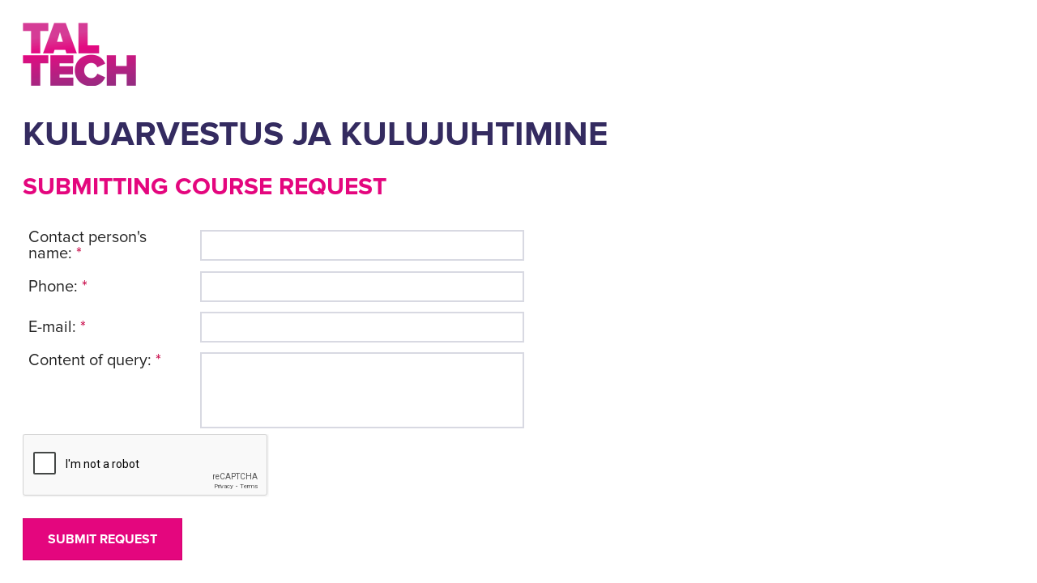

--- FILE ---
content_type: text/html; charset=UTF-8
request_url: https://register.taltech.ee/tois.php?koolitus=38464&esita_paring&keel=en
body_size: 813
content:
<html>
<head>
<link rel='shortcut icon' type='image/x-icon' href='/favicon.ico'/>
<script type='text/javascript' language='javascript' src='/include/tois.js'></script>
<script type='text/javascript' language='javascript' src='/include/jquery-3.6.0.min.js'></script>
<script type='text/javascript' language='javascript' src='/extensions/lytebox/lytebox.js'></script>
<link rel='stylesheet' type='text/css' media='screen' href='/include/style.css' />
<link rel='stylesheet' type='text/css' media='screen' href='/extensions/lytebox/lytebox.css' />
<body>
<div class='tois_container'>
<img src='/images/logo_taltech.png' class='tois_logo'>
<script src="https://www.google.com/recaptcha/api.js" async defer></script><div class='tois_title'>Kuluarvestus ja kulujuhtimine </div><br/><div class='tois_date'>Submitting course request</div><br/><form id='tois_frm' class='frm' method='post'><input type='hidden' name='id' value=26999><input type='hidden' name='koolituse_id' value=38464><input type='hidden' name='koolituse_nimetus' value='Kuluarvestus ja kulujuhtimine '><table class='bt'><tr><td width=200>Contact person's name: <span class='tois_req'>*</span></td><td><input type='text' id='kontakt_nimi' name='kontakt_nimi' maxlength=50 class='ko'></td></tr><tr><td>Phone: <span class='tois_req'>*</span></td><td><input type='text' id='kontakt_telefon' name='kontakt_telefon' maxlength=50 class='ko'></td></tr><tr><td>E-mail: <span class='tois_req'>*</span></td><td><input type='text' id='kontakt_epost' name='kontakt_epost' maxlength=50 class='ko email'> <span id='kontakt_epost_alert' class='tois_alert'>Incorrect e-mail address!</span></td></tr><tr><td valign='top'>Content of query: <span class='tois_req'>*</span></td><td><textarea id='lisainfo' name='lisainfo' rows=4 maxlength=2000 style='width: 400px' class='ko'></textarea></td></tr></table><div class="g-recaptcha" data-sitekey="6LcIZVYrAAAAAJzWhpvsKWFhDm9CLRrz1AHOhRS8"></div><div class='tois_btn' style='float: left'><input type='hidden' name='telli' value='true'><button id='telli'>Submit request</button></div></form><script>
    $("#telli").click(function() {
        $.post("/log.php", $("#tois_frm").serialize());

        var form_status = {failed: false};

        /* kustuta veateated ekraanilt */
        $(".tois_alert").css({'display': 'none'});
        $("#tois_frm input,textarea").each(function (i) {
            $(this).css({'border-color': '#d7d7d7'});
        });

        /* käi läbi kohustuslikud väljad */
        $("#tois_frm .ko").each(function (i) {
            tois_validate(this, form_status);
        });

        /* keri leht esimese valideerimises läbipõrunud väljani */
        tois_scroll_to(form_status.failed);

        /* kui esines vigasid, siis katkesta vormi saatmine; kui mitte siis saada */
        if (form_status.failed)
            return false;
        else
            $("#tois_frm").trigger("submit");
    });

</script></div>
</body>
</html>

--- FILE ---
content_type: text/html; charset=utf-8
request_url: https://www.google.com/recaptcha/api2/anchor?ar=1&k=6LcIZVYrAAAAAJzWhpvsKWFhDm9CLRrz1AHOhRS8&co=aHR0cHM6Ly9yZWdpc3Rlci50YWx0ZWNoLmVlOjQ0Mw..&hl=en&v=N67nZn4AqZkNcbeMu4prBgzg&size=normal&anchor-ms=20000&execute-ms=30000&cb=zkv5x3vmjtp
body_size: 49505
content:
<!DOCTYPE HTML><html dir="ltr" lang="en"><head><meta http-equiv="Content-Type" content="text/html; charset=UTF-8">
<meta http-equiv="X-UA-Compatible" content="IE=edge">
<title>reCAPTCHA</title>
<style type="text/css">
/* cyrillic-ext */
@font-face {
  font-family: 'Roboto';
  font-style: normal;
  font-weight: 400;
  font-stretch: 100%;
  src: url(//fonts.gstatic.com/s/roboto/v48/KFO7CnqEu92Fr1ME7kSn66aGLdTylUAMa3GUBHMdazTgWw.woff2) format('woff2');
  unicode-range: U+0460-052F, U+1C80-1C8A, U+20B4, U+2DE0-2DFF, U+A640-A69F, U+FE2E-FE2F;
}
/* cyrillic */
@font-face {
  font-family: 'Roboto';
  font-style: normal;
  font-weight: 400;
  font-stretch: 100%;
  src: url(//fonts.gstatic.com/s/roboto/v48/KFO7CnqEu92Fr1ME7kSn66aGLdTylUAMa3iUBHMdazTgWw.woff2) format('woff2');
  unicode-range: U+0301, U+0400-045F, U+0490-0491, U+04B0-04B1, U+2116;
}
/* greek-ext */
@font-face {
  font-family: 'Roboto';
  font-style: normal;
  font-weight: 400;
  font-stretch: 100%;
  src: url(//fonts.gstatic.com/s/roboto/v48/KFO7CnqEu92Fr1ME7kSn66aGLdTylUAMa3CUBHMdazTgWw.woff2) format('woff2');
  unicode-range: U+1F00-1FFF;
}
/* greek */
@font-face {
  font-family: 'Roboto';
  font-style: normal;
  font-weight: 400;
  font-stretch: 100%;
  src: url(//fonts.gstatic.com/s/roboto/v48/KFO7CnqEu92Fr1ME7kSn66aGLdTylUAMa3-UBHMdazTgWw.woff2) format('woff2');
  unicode-range: U+0370-0377, U+037A-037F, U+0384-038A, U+038C, U+038E-03A1, U+03A3-03FF;
}
/* math */
@font-face {
  font-family: 'Roboto';
  font-style: normal;
  font-weight: 400;
  font-stretch: 100%;
  src: url(//fonts.gstatic.com/s/roboto/v48/KFO7CnqEu92Fr1ME7kSn66aGLdTylUAMawCUBHMdazTgWw.woff2) format('woff2');
  unicode-range: U+0302-0303, U+0305, U+0307-0308, U+0310, U+0312, U+0315, U+031A, U+0326-0327, U+032C, U+032F-0330, U+0332-0333, U+0338, U+033A, U+0346, U+034D, U+0391-03A1, U+03A3-03A9, U+03B1-03C9, U+03D1, U+03D5-03D6, U+03F0-03F1, U+03F4-03F5, U+2016-2017, U+2034-2038, U+203C, U+2040, U+2043, U+2047, U+2050, U+2057, U+205F, U+2070-2071, U+2074-208E, U+2090-209C, U+20D0-20DC, U+20E1, U+20E5-20EF, U+2100-2112, U+2114-2115, U+2117-2121, U+2123-214F, U+2190, U+2192, U+2194-21AE, U+21B0-21E5, U+21F1-21F2, U+21F4-2211, U+2213-2214, U+2216-22FF, U+2308-230B, U+2310, U+2319, U+231C-2321, U+2336-237A, U+237C, U+2395, U+239B-23B7, U+23D0, U+23DC-23E1, U+2474-2475, U+25AF, U+25B3, U+25B7, U+25BD, U+25C1, U+25CA, U+25CC, U+25FB, U+266D-266F, U+27C0-27FF, U+2900-2AFF, U+2B0E-2B11, U+2B30-2B4C, U+2BFE, U+3030, U+FF5B, U+FF5D, U+1D400-1D7FF, U+1EE00-1EEFF;
}
/* symbols */
@font-face {
  font-family: 'Roboto';
  font-style: normal;
  font-weight: 400;
  font-stretch: 100%;
  src: url(//fonts.gstatic.com/s/roboto/v48/KFO7CnqEu92Fr1ME7kSn66aGLdTylUAMaxKUBHMdazTgWw.woff2) format('woff2');
  unicode-range: U+0001-000C, U+000E-001F, U+007F-009F, U+20DD-20E0, U+20E2-20E4, U+2150-218F, U+2190, U+2192, U+2194-2199, U+21AF, U+21E6-21F0, U+21F3, U+2218-2219, U+2299, U+22C4-22C6, U+2300-243F, U+2440-244A, U+2460-24FF, U+25A0-27BF, U+2800-28FF, U+2921-2922, U+2981, U+29BF, U+29EB, U+2B00-2BFF, U+4DC0-4DFF, U+FFF9-FFFB, U+10140-1018E, U+10190-1019C, U+101A0, U+101D0-101FD, U+102E0-102FB, U+10E60-10E7E, U+1D2C0-1D2D3, U+1D2E0-1D37F, U+1F000-1F0FF, U+1F100-1F1AD, U+1F1E6-1F1FF, U+1F30D-1F30F, U+1F315, U+1F31C, U+1F31E, U+1F320-1F32C, U+1F336, U+1F378, U+1F37D, U+1F382, U+1F393-1F39F, U+1F3A7-1F3A8, U+1F3AC-1F3AF, U+1F3C2, U+1F3C4-1F3C6, U+1F3CA-1F3CE, U+1F3D4-1F3E0, U+1F3ED, U+1F3F1-1F3F3, U+1F3F5-1F3F7, U+1F408, U+1F415, U+1F41F, U+1F426, U+1F43F, U+1F441-1F442, U+1F444, U+1F446-1F449, U+1F44C-1F44E, U+1F453, U+1F46A, U+1F47D, U+1F4A3, U+1F4B0, U+1F4B3, U+1F4B9, U+1F4BB, U+1F4BF, U+1F4C8-1F4CB, U+1F4D6, U+1F4DA, U+1F4DF, U+1F4E3-1F4E6, U+1F4EA-1F4ED, U+1F4F7, U+1F4F9-1F4FB, U+1F4FD-1F4FE, U+1F503, U+1F507-1F50B, U+1F50D, U+1F512-1F513, U+1F53E-1F54A, U+1F54F-1F5FA, U+1F610, U+1F650-1F67F, U+1F687, U+1F68D, U+1F691, U+1F694, U+1F698, U+1F6AD, U+1F6B2, U+1F6B9-1F6BA, U+1F6BC, U+1F6C6-1F6CF, U+1F6D3-1F6D7, U+1F6E0-1F6EA, U+1F6F0-1F6F3, U+1F6F7-1F6FC, U+1F700-1F7FF, U+1F800-1F80B, U+1F810-1F847, U+1F850-1F859, U+1F860-1F887, U+1F890-1F8AD, U+1F8B0-1F8BB, U+1F8C0-1F8C1, U+1F900-1F90B, U+1F93B, U+1F946, U+1F984, U+1F996, U+1F9E9, U+1FA00-1FA6F, U+1FA70-1FA7C, U+1FA80-1FA89, U+1FA8F-1FAC6, U+1FACE-1FADC, U+1FADF-1FAE9, U+1FAF0-1FAF8, U+1FB00-1FBFF;
}
/* vietnamese */
@font-face {
  font-family: 'Roboto';
  font-style: normal;
  font-weight: 400;
  font-stretch: 100%;
  src: url(//fonts.gstatic.com/s/roboto/v48/KFO7CnqEu92Fr1ME7kSn66aGLdTylUAMa3OUBHMdazTgWw.woff2) format('woff2');
  unicode-range: U+0102-0103, U+0110-0111, U+0128-0129, U+0168-0169, U+01A0-01A1, U+01AF-01B0, U+0300-0301, U+0303-0304, U+0308-0309, U+0323, U+0329, U+1EA0-1EF9, U+20AB;
}
/* latin-ext */
@font-face {
  font-family: 'Roboto';
  font-style: normal;
  font-weight: 400;
  font-stretch: 100%;
  src: url(//fonts.gstatic.com/s/roboto/v48/KFO7CnqEu92Fr1ME7kSn66aGLdTylUAMa3KUBHMdazTgWw.woff2) format('woff2');
  unicode-range: U+0100-02BA, U+02BD-02C5, U+02C7-02CC, U+02CE-02D7, U+02DD-02FF, U+0304, U+0308, U+0329, U+1D00-1DBF, U+1E00-1E9F, U+1EF2-1EFF, U+2020, U+20A0-20AB, U+20AD-20C0, U+2113, U+2C60-2C7F, U+A720-A7FF;
}
/* latin */
@font-face {
  font-family: 'Roboto';
  font-style: normal;
  font-weight: 400;
  font-stretch: 100%;
  src: url(//fonts.gstatic.com/s/roboto/v48/KFO7CnqEu92Fr1ME7kSn66aGLdTylUAMa3yUBHMdazQ.woff2) format('woff2');
  unicode-range: U+0000-00FF, U+0131, U+0152-0153, U+02BB-02BC, U+02C6, U+02DA, U+02DC, U+0304, U+0308, U+0329, U+2000-206F, U+20AC, U+2122, U+2191, U+2193, U+2212, U+2215, U+FEFF, U+FFFD;
}
/* cyrillic-ext */
@font-face {
  font-family: 'Roboto';
  font-style: normal;
  font-weight: 500;
  font-stretch: 100%;
  src: url(//fonts.gstatic.com/s/roboto/v48/KFO7CnqEu92Fr1ME7kSn66aGLdTylUAMa3GUBHMdazTgWw.woff2) format('woff2');
  unicode-range: U+0460-052F, U+1C80-1C8A, U+20B4, U+2DE0-2DFF, U+A640-A69F, U+FE2E-FE2F;
}
/* cyrillic */
@font-face {
  font-family: 'Roboto';
  font-style: normal;
  font-weight: 500;
  font-stretch: 100%;
  src: url(//fonts.gstatic.com/s/roboto/v48/KFO7CnqEu92Fr1ME7kSn66aGLdTylUAMa3iUBHMdazTgWw.woff2) format('woff2');
  unicode-range: U+0301, U+0400-045F, U+0490-0491, U+04B0-04B1, U+2116;
}
/* greek-ext */
@font-face {
  font-family: 'Roboto';
  font-style: normal;
  font-weight: 500;
  font-stretch: 100%;
  src: url(//fonts.gstatic.com/s/roboto/v48/KFO7CnqEu92Fr1ME7kSn66aGLdTylUAMa3CUBHMdazTgWw.woff2) format('woff2');
  unicode-range: U+1F00-1FFF;
}
/* greek */
@font-face {
  font-family: 'Roboto';
  font-style: normal;
  font-weight: 500;
  font-stretch: 100%;
  src: url(//fonts.gstatic.com/s/roboto/v48/KFO7CnqEu92Fr1ME7kSn66aGLdTylUAMa3-UBHMdazTgWw.woff2) format('woff2');
  unicode-range: U+0370-0377, U+037A-037F, U+0384-038A, U+038C, U+038E-03A1, U+03A3-03FF;
}
/* math */
@font-face {
  font-family: 'Roboto';
  font-style: normal;
  font-weight: 500;
  font-stretch: 100%;
  src: url(//fonts.gstatic.com/s/roboto/v48/KFO7CnqEu92Fr1ME7kSn66aGLdTylUAMawCUBHMdazTgWw.woff2) format('woff2');
  unicode-range: U+0302-0303, U+0305, U+0307-0308, U+0310, U+0312, U+0315, U+031A, U+0326-0327, U+032C, U+032F-0330, U+0332-0333, U+0338, U+033A, U+0346, U+034D, U+0391-03A1, U+03A3-03A9, U+03B1-03C9, U+03D1, U+03D5-03D6, U+03F0-03F1, U+03F4-03F5, U+2016-2017, U+2034-2038, U+203C, U+2040, U+2043, U+2047, U+2050, U+2057, U+205F, U+2070-2071, U+2074-208E, U+2090-209C, U+20D0-20DC, U+20E1, U+20E5-20EF, U+2100-2112, U+2114-2115, U+2117-2121, U+2123-214F, U+2190, U+2192, U+2194-21AE, U+21B0-21E5, U+21F1-21F2, U+21F4-2211, U+2213-2214, U+2216-22FF, U+2308-230B, U+2310, U+2319, U+231C-2321, U+2336-237A, U+237C, U+2395, U+239B-23B7, U+23D0, U+23DC-23E1, U+2474-2475, U+25AF, U+25B3, U+25B7, U+25BD, U+25C1, U+25CA, U+25CC, U+25FB, U+266D-266F, U+27C0-27FF, U+2900-2AFF, U+2B0E-2B11, U+2B30-2B4C, U+2BFE, U+3030, U+FF5B, U+FF5D, U+1D400-1D7FF, U+1EE00-1EEFF;
}
/* symbols */
@font-face {
  font-family: 'Roboto';
  font-style: normal;
  font-weight: 500;
  font-stretch: 100%;
  src: url(//fonts.gstatic.com/s/roboto/v48/KFO7CnqEu92Fr1ME7kSn66aGLdTylUAMaxKUBHMdazTgWw.woff2) format('woff2');
  unicode-range: U+0001-000C, U+000E-001F, U+007F-009F, U+20DD-20E0, U+20E2-20E4, U+2150-218F, U+2190, U+2192, U+2194-2199, U+21AF, U+21E6-21F0, U+21F3, U+2218-2219, U+2299, U+22C4-22C6, U+2300-243F, U+2440-244A, U+2460-24FF, U+25A0-27BF, U+2800-28FF, U+2921-2922, U+2981, U+29BF, U+29EB, U+2B00-2BFF, U+4DC0-4DFF, U+FFF9-FFFB, U+10140-1018E, U+10190-1019C, U+101A0, U+101D0-101FD, U+102E0-102FB, U+10E60-10E7E, U+1D2C0-1D2D3, U+1D2E0-1D37F, U+1F000-1F0FF, U+1F100-1F1AD, U+1F1E6-1F1FF, U+1F30D-1F30F, U+1F315, U+1F31C, U+1F31E, U+1F320-1F32C, U+1F336, U+1F378, U+1F37D, U+1F382, U+1F393-1F39F, U+1F3A7-1F3A8, U+1F3AC-1F3AF, U+1F3C2, U+1F3C4-1F3C6, U+1F3CA-1F3CE, U+1F3D4-1F3E0, U+1F3ED, U+1F3F1-1F3F3, U+1F3F5-1F3F7, U+1F408, U+1F415, U+1F41F, U+1F426, U+1F43F, U+1F441-1F442, U+1F444, U+1F446-1F449, U+1F44C-1F44E, U+1F453, U+1F46A, U+1F47D, U+1F4A3, U+1F4B0, U+1F4B3, U+1F4B9, U+1F4BB, U+1F4BF, U+1F4C8-1F4CB, U+1F4D6, U+1F4DA, U+1F4DF, U+1F4E3-1F4E6, U+1F4EA-1F4ED, U+1F4F7, U+1F4F9-1F4FB, U+1F4FD-1F4FE, U+1F503, U+1F507-1F50B, U+1F50D, U+1F512-1F513, U+1F53E-1F54A, U+1F54F-1F5FA, U+1F610, U+1F650-1F67F, U+1F687, U+1F68D, U+1F691, U+1F694, U+1F698, U+1F6AD, U+1F6B2, U+1F6B9-1F6BA, U+1F6BC, U+1F6C6-1F6CF, U+1F6D3-1F6D7, U+1F6E0-1F6EA, U+1F6F0-1F6F3, U+1F6F7-1F6FC, U+1F700-1F7FF, U+1F800-1F80B, U+1F810-1F847, U+1F850-1F859, U+1F860-1F887, U+1F890-1F8AD, U+1F8B0-1F8BB, U+1F8C0-1F8C1, U+1F900-1F90B, U+1F93B, U+1F946, U+1F984, U+1F996, U+1F9E9, U+1FA00-1FA6F, U+1FA70-1FA7C, U+1FA80-1FA89, U+1FA8F-1FAC6, U+1FACE-1FADC, U+1FADF-1FAE9, U+1FAF0-1FAF8, U+1FB00-1FBFF;
}
/* vietnamese */
@font-face {
  font-family: 'Roboto';
  font-style: normal;
  font-weight: 500;
  font-stretch: 100%;
  src: url(//fonts.gstatic.com/s/roboto/v48/KFO7CnqEu92Fr1ME7kSn66aGLdTylUAMa3OUBHMdazTgWw.woff2) format('woff2');
  unicode-range: U+0102-0103, U+0110-0111, U+0128-0129, U+0168-0169, U+01A0-01A1, U+01AF-01B0, U+0300-0301, U+0303-0304, U+0308-0309, U+0323, U+0329, U+1EA0-1EF9, U+20AB;
}
/* latin-ext */
@font-face {
  font-family: 'Roboto';
  font-style: normal;
  font-weight: 500;
  font-stretch: 100%;
  src: url(//fonts.gstatic.com/s/roboto/v48/KFO7CnqEu92Fr1ME7kSn66aGLdTylUAMa3KUBHMdazTgWw.woff2) format('woff2');
  unicode-range: U+0100-02BA, U+02BD-02C5, U+02C7-02CC, U+02CE-02D7, U+02DD-02FF, U+0304, U+0308, U+0329, U+1D00-1DBF, U+1E00-1E9F, U+1EF2-1EFF, U+2020, U+20A0-20AB, U+20AD-20C0, U+2113, U+2C60-2C7F, U+A720-A7FF;
}
/* latin */
@font-face {
  font-family: 'Roboto';
  font-style: normal;
  font-weight: 500;
  font-stretch: 100%;
  src: url(//fonts.gstatic.com/s/roboto/v48/KFO7CnqEu92Fr1ME7kSn66aGLdTylUAMa3yUBHMdazQ.woff2) format('woff2');
  unicode-range: U+0000-00FF, U+0131, U+0152-0153, U+02BB-02BC, U+02C6, U+02DA, U+02DC, U+0304, U+0308, U+0329, U+2000-206F, U+20AC, U+2122, U+2191, U+2193, U+2212, U+2215, U+FEFF, U+FFFD;
}
/* cyrillic-ext */
@font-face {
  font-family: 'Roboto';
  font-style: normal;
  font-weight: 900;
  font-stretch: 100%;
  src: url(//fonts.gstatic.com/s/roboto/v48/KFO7CnqEu92Fr1ME7kSn66aGLdTylUAMa3GUBHMdazTgWw.woff2) format('woff2');
  unicode-range: U+0460-052F, U+1C80-1C8A, U+20B4, U+2DE0-2DFF, U+A640-A69F, U+FE2E-FE2F;
}
/* cyrillic */
@font-face {
  font-family: 'Roboto';
  font-style: normal;
  font-weight: 900;
  font-stretch: 100%;
  src: url(//fonts.gstatic.com/s/roboto/v48/KFO7CnqEu92Fr1ME7kSn66aGLdTylUAMa3iUBHMdazTgWw.woff2) format('woff2');
  unicode-range: U+0301, U+0400-045F, U+0490-0491, U+04B0-04B1, U+2116;
}
/* greek-ext */
@font-face {
  font-family: 'Roboto';
  font-style: normal;
  font-weight: 900;
  font-stretch: 100%;
  src: url(//fonts.gstatic.com/s/roboto/v48/KFO7CnqEu92Fr1ME7kSn66aGLdTylUAMa3CUBHMdazTgWw.woff2) format('woff2');
  unicode-range: U+1F00-1FFF;
}
/* greek */
@font-face {
  font-family: 'Roboto';
  font-style: normal;
  font-weight: 900;
  font-stretch: 100%;
  src: url(//fonts.gstatic.com/s/roboto/v48/KFO7CnqEu92Fr1ME7kSn66aGLdTylUAMa3-UBHMdazTgWw.woff2) format('woff2');
  unicode-range: U+0370-0377, U+037A-037F, U+0384-038A, U+038C, U+038E-03A1, U+03A3-03FF;
}
/* math */
@font-face {
  font-family: 'Roboto';
  font-style: normal;
  font-weight: 900;
  font-stretch: 100%;
  src: url(//fonts.gstatic.com/s/roboto/v48/KFO7CnqEu92Fr1ME7kSn66aGLdTylUAMawCUBHMdazTgWw.woff2) format('woff2');
  unicode-range: U+0302-0303, U+0305, U+0307-0308, U+0310, U+0312, U+0315, U+031A, U+0326-0327, U+032C, U+032F-0330, U+0332-0333, U+0338, U+033A, U+0346, U+034D, U+0391-03A1, U+03A3-03A9, U+03B1-03C9, U+03D1, U+03D5-03D6, U+03F0-03F1, U+03F4-03F5, U+2016-2017, U+2034-2038, U+203C, U+2040, U+2043, U+2047, U+2050, U+2057, U+205F, U+2070-2071, U+2074-208E, U+2090-209C, U+20D0-20DC, U+20E1, U+20E5-20EF, U+2100-2112, U+2114-2115, U+2117-2121, U+2123-214F, U+2190, U+2192, U+2194-21AE, U+21B0-21E5, U+21F1-21F2, U+21F4-2211, U+2213-2214, U+2216-22FF, U+2308-230B, U+2310, U+2319, U+231C-2321, U+2336-237A, U+237C, U+2395, U+239B-23B7, U+23D0, U+23DC-23E1, U+2474-2475, U+25AF, U+25B3, U+25B7, U+25BD, U+25C1, U+25CA, U+25CC, U+25FB, U+266D-266F, U+27C0-27FF, U+2900-2AFF, U+2B0E-2B11, U+2B30-2B4C, U+2BFE, U+3030, U+FF5B, U+FF5D, U+1D400-1D7FF, U+1EE00-1EEFF;
}
/* symbols */
@font-face {
  font-family: 'Roboto';
  font-style: normal;
  font-weight: 900;
  font-stretch: 100%;
  src: url(//fonts.gstatic.com/s/roboto/v48/KFO7CnqEu92Fr1ME7kSn66aGLdTylUAMaxKUBHMdazTgWw.woff2) format('woff2');
  unicode-range: U+0001-000C, U+000E-001F, U+007F-009F, U+20DD-20E0, U+20E2-20E4, U+2150-218F, U+2190, U+2192, U+2194-2199, U+21AF, U+21E6-21F0, U+21F3, U+2218-2219, U+2299, U+22C4-22C6, U+2300-243F, U+2440-244A, U+2460-24FF, U+25A0-27BF, U+2800-28FF, U+2921-2922, U+2981, U+29BF, U+29EB, U+2B00-2BFF, U+4DC0-4DFF, U+FFF9-FFFB, U+10140-1018E, U+10190-1019C, U+101A0, U+101D0-101FD, U+102E0-102FB, U+10E60-10E7E, U+1D2C0-1D2D3, U+1D2E0-1D37F, U+1F000-1F0FF, U+1F100-1F1AD, U+1F1E6-1F1FF, U+1F30D-1F30F, U+1F315, U+1F31C, U+1F31E, U+1F320-1F32C, U+1F336, U+1F378, U+1F37D, U+1F382, U+1F393-1F39F, U+1F3A7-1F3A8, U+1F3AC-1F3AF, U+1F3C2, U+1F3C4-1F3C6, U+1F3CA-1F3CE, U+1F3D4-1F3E0, U+1F3ED, U+1F3F1-1F3F3, U+1F3F5-1F3F7, U+1F408, U+1F415, U+1F41F, U+1F426, U+1F43F, U+1F441-1F442, U+1F444, U+1F446-1F449, U+1F44C-1F44E, U+1F453, U+1F46A, U+1F47D, U+1F4A3, U+1F4B0, U+1F4B3, U+1F4B9, U+1F4BB, U+1F4BF, U+1F4C8-1F4CB, U+1F4D6, U+1F4DA, U+1F4DF, U+1F4E3-1F4E6, U+1F4EA-1F4ED, U+1F4F7, U+1F4F9-1F4FB, U+1F4FD-1F4FE, U+1F503, U+1F507-1F50B, U+1F50D, U+1F512-1F513, U+1F53E-1F54A, U+1F54F-1F5FA, U+1F610, U+1F650-1F67F, U+1F687, U+1F68D, U+1F691, U+1F694, U+1F698, U+1F6AD, U+1F6B2, U+1F6B9-1F6BA, U+1F6BC, U+1F6C6-1F6CF, U+1F6D3-1F6D7, U+1F6E0-1F6EA, U+1F6F0-1F6F3, U+1F6F7-1F6FC, U+1F700-1F7FF, U+1F800-1F80B, U+1F810-1F847, U+1F850-1F859, U+1F860-1F887, U+1F890-1F8AD, U+1F8B0-1F8BB, U+1F8C0-1F8C1, U+1F900-1F90B, U+1F93B, U+1F946, U+1F984, U+1F996, U+1F9E9, U+1FA00-1FA6F, U+1FA70-1FA7C, U+1FA80-1FA89, U+1FA8F-1FAC6, U+1FACE-1FADC, U+1FADF-1FAE9, U+1FAF0-1FAF8, U+1FB00-1FBFF;
}
/* vietnamese */
@font-face {
  font-family: 'Roboto';
  font-style: normal;
  font-weight: 900;
  font-stretch: 100%;
  src: url(//fonts.gstatic.com/s/roboto/v48/KFO7CnqEu92Fr1ME7kSn66aGLdTylUAMa3OUBHMdazTgWw.woff2) format('woff2');
  unicode-range: U+0102-0103, U+0110-0111, U+0128-0129, U+0168-0169, U+01A0-01A1, U+01AF-01B0, U+0300-0301, U+0303-0304, U+0308-0309, U+0323, U+0329, U+1EA0-1EF9, U+20AB;
}
/* latin-ext */
@font-face {
  font-family: 'Roboto';
  font-style: normal;
  font-weight: 900;
  font-stretch: 100%;
  src: url(//fonts.gstatic.com/s/roboto/v48/KFO7CnqEu92Fr1ME7kSn66aGLdTylUAMa3KUBHMdazTgWw.woff2) format('woff2');
  unicode-range: U+0100-02BA, U+02BD-02C5, U+02C7-02CC, U+02CE-02D7, U+02DD-02FF, U+0304, U+0308, U+0329, U+1D00-1DBF, U+1E00-1E9F, U+1EF2-1EFF, U+2020, U+20A0-20AB, U+20AD-20C0, U+2113, U+2C60-2C7F, U+A720-A7FF;
}
/* latin */
@font-face {
  font-family: 'Roboto';
  font-style: normal;
  font-weight: 900;
  font-stretch: 100%;
  src: url(//fonts.gstatic.com/s/roboto/v48/KFO7CnqEu92Fr1ME7kSn66aGLdTylUAMa3yUBHMdazQ.woff2) format('woff2');
  unicode-range: U+0000-00FF, U+0131, U+0152-0153, U+02BB-02BC, U+02C6, U+02DA, U+02DC, U+0304, U+0308, U+0329, U+2000-206F, U+20AC, U+2122, U+2191, U+2193, U+2212, U+2215, U+FEFF, U+FFFD;
}

</style>
<link rel="stylesheet" type="text/css" href="https://www.gstatic.com/recaptcha/releases/N67nZn4AqZkNcbeMu4prBgzg/styles__ltr.css">
<script nonce="XtjP3Lm0eNqzXSL1kC1c-w" type="text/javascript">window['__recaptcha_api'] = 'https://www.google.com/recaptcha/api2/';</script>
<script type="text/javascript" src="https://www.gstatic.com/recaptcha/releases/N67nZn4AqZkNcbeMu4prBgzg/recaptcha__en.js" nonce="XtjP3Lm0eNqzXSL1kC1c-w">
      
    </script></head>
<body><div id="rc-anchor-alert" class="rc-anchor-alert"></div>
<input type="hidden" id="recaptcha-token" value="[base64]">
<script type="text/javascript" nonce="XtjP3Lm0eNqzXSL1kC1c-w">
      recaptcha.anchor.Main.init("[\x22ainput\x22,[\x22bgdata\x22,\x22\x22,\[base64]/[base64]/[base64]/[base64]/[base64]/[base64]/KGcoTywyNTMsTy5PKSxVRyhPLEMpKTpnKE8sMjUzLEMpLE8pKSxsKSksTykpfSxieT1mdW5jdGlvbihDLE8sdSxsKXtmb3IobD0odT1SKEMpLDApO08+MDtPLS0pbD1sPDw4fFooQyk7ZyhDLHUsbCl9LFVHPWZ1bmN0aW9uKEMsTyl7Qy5pLmxlbmd0aD4xMDQ/[base64]/[base64]/[base64]/[base64]/[base64]/[base64]/[base64]\\u003d\x22,\[base64]\\u003d\x22,\x22HC53wpo9TsKFbMKsHwDDj3DDvMKULsOiasOvWsK9dmFCw5kSwpsvw4RhYsOBw4TCt13DlsO3w7fCj8Kyw5DCv8Kcw6XCu8O+w6/[base64]/ChADCnMOBMcKgX0w/JVTCoMOIPVPDuMO+w7HDtsOrHTIJwqnDlQDDk8Kyw65pw6AkFsKfC8KqcMK6MBPDgk3CgsOOJE5ew4Npwqt5wpvDulsfWlc/O8Olw7FNVRXCncKQYsKSB8Kfw6FBw7PDvCXClFnChRzDjsKVLcK+B2prPCJadcKTFsOgEcOFKXQRw6jCkm/DqcOyZsKVwpnCgsOHwqpsR8Kiwp3CsynCqsKRwq3CljFrwpt9w6bCvsKxw5LCrn3DmyMmwqvCrcKLw7YcwpXDgBkOwrDCs1hZNsOiIsO3w4dkw412w57CkcO+AAl6w6JPw73CmHDDgFvDjGXDg2wew71iYsKQdX/DjDw2ZXIsR8KUwpLCpyp1w4/Dg8O1w4zDhGZZJVUEw7LDskjDpVs/CjV7XsKXwqEgasOkw6zDsBsGO8OkwqvCo8KubcOPCcOGwoZaZ8OPOQg6bMO8w6XCicKowpV7w5UdUW7CtR/DocKQw6bDncO/[base64]/DjMKgw7TClcKKf8OYwp4qbjAuUyLCnxjCgsOqLMKBb2zCjEZJfMKPwpJ3w6ZfwrTCoMOnwrLCgMKCDcO/SgnDt8OJwq3Cu1dbwp8oRsKjw7hPUMOFMU7DulvCljYJKMK7aXLDhsKawqrCrwbDrzrCq8KkVXFJwp7CpDzCi2HCuiB4D8KKWMO6FkDDp8KIwpXDpMK6cSzCtXU6NcOxC8OFwodGw6zCk8OiCMKjw6TCqAfCog/[base64]/wopdwqbDpF/CnMKrfDfCvR3CnMOIw41ZbBHDtXVuwpxew4MBPF7DhMOEw7J8FFfCn8K+VRHDrV9SwpzCriHDrWTDvA4qwoLDnhHDvjFjDkBMw5TClnDCnMODKgZKVMKWBXLCtMK8w6PDiizDmMKgcGRLw4gMwqAISBbCh3LDtsOtw5d4wrXCqC/Cgx5Tw7nCgBwcMTsmwrovw4nDpcOJw5V1w7wZX8KPbEUFfj9ObirDqcK/w5xMwr8jw43ChcOLDMKCLMKyHD7DuErDtMOmPBojNT9Jw7ZFRmbDtsKiAMKTwq3DtwnDjsOew4XCksKFwo7Djn3CjMK2YQ/Dj8KfwqHCs8KcwqvDpcKoZSPCjy3DksOkw5jDjMOcf8K5woPDhgBOLhE2BsO3V29xDMOqO8OGEHh2wpLCt8O3Y8KBQ2cxwpzDkBArwo0EH8KDwrTCo2knw4F5PcO0wqbDusOxw47Cs8OMP8KKSEV5NXfCpcKow44xw4xdYHBww6/DtlzCgcOswo7Cg8K3woTDg8ONw4oIe8KvBTLCq23DssOhwqpYRsKJA0TCgjnDpMO6w6LDrMKvdhXCq8KjOA3CrlQJcsOzwoHDiMKnw68kOGJ+bGDCiMKMw4opdMOFNWvDrsKdaErCh8Onw59NbMK/McKHUcKkGMKxwoRPwqrCuig4wolqw53DpDxBwonCm2IwwoTDolVRIMOpwppCwqPDnm7ClGkBwprCosOFw4jCt8Kpw5ZwGXtQTGPChzJve8KQT1jDgMKkTydSZcOtwpozJA8FXcOXw6vDsB7DkcOLRsOxZ8O3B8KQw6RSdiEZdSoZZShRwovDlUczMCt6w7JOw70/w7jDuRZxaTBhB2vCvcKBw6plfxM2CcOhw6DDiy3DscOTKmLDiSxwKxVpwqXCrgw+wqMpR2LCgsOBwrHChzzCpVbDrAENw4jDmMKxw6cTw5tMWGfClcKOw7LDl8OTZ8OILMOKwqh3w7oOfTzDtMKPwrLCog4cIlTCtMOEDsO3w7J3wrDCh0lHDcOPI8K3eX7Cj0IZTD/[base64]/[base64]/Dthwyw57CvkZwFTRRYl3DhBU8CcOoeAHCo8O8Z8O1wp5YOcKFwpHCgsO4w43CgTPCqmUmIB41MHsDw5rDoidrdw7Ct1RRwrLCnsOewrNzH8OPwp3DugINXcKpNh/CuVfCsHA7wrjCmsKAOUkaw4vCl27CjsOtN8OMw4M9wqdGw7QEUMO7BMKfw5fDscKaBy11wovDo8KIw6cyUMOnw6fDjAjCq8Ofw6o+w6fDisK7wrPCs8KOw6fDvsKTw5gLw4nDsMOmXXU/TcOnwrbDisOwwolROD0Ww7hTanjClSPDj8O9w5DDscKNVsKqTA7DuUguwpY+w5xfwpjCqAzDqMO8QSvDpl7Du8K5wrDDuR7ClkTCqMKrwpdKLT7ClV40w7Jqw6h5w5dkJcOXEy0Ow7rCnsKgwrPCsz7CpgbCsGvCrW/Cvwd/[base64]/[base64]/Cv8O9XcORw6PCl8KYCsKRT8OKDw/Do8KQFlHDncKXT8OoaFvCucOiN8ODw5Bef8Kow5HCkll3wpwRZjU8wp7Dg2DDkcKbwoXDh8KINDhyw7rDtsOWwpnCvljCtSxcw6lSSMOkdcO/wojCicK3wqnCiFzDpcOrccKheMKbwpDDnCFqM0RNd8KjXMKsP8KnwoPCqMOzw5Ndw4Jqw6nDiiw7wo3Dk17Dl2fDg3DCpF14w7bDkMOWIcKcw5lubQEuwprCjMOJc13CgmZ9wo0fwrZOMsKZcm0vUcK/M2HDkzhgwoAKwqvDjMOtb8KHEsO+wqNfw5nChcKXS8KmWsKDXcKHExkXwozCssObMgrCv0bDgcKxV0NfbQUeHS3CqcORGsODw716EcKRw4BrBVrChCPCoFrDhSPCuMOgFkrCoMO+PcOcw7lgeMKGGD/CjsKSKBkxacKiGCw0w4xZWcKEXw7Dl8Oxw7bChxxwQ8KCXBQdwpEVw7LCqsOpCcKnAsOsw6ZFwpnClMKbw6TDsEIbBcOwwq9Fwr/CtmIrw4LDpR3Ct8KLwqIfwpDDmDrDvjt9w5NvQMKww6vClE3Dj8O6wpnDtMOcw60uIcODwpURHsKgSsKPGcOXwrjCsTQ8w7ZNa1whVlhkfy/DocOiJArCtcKvOsOYw7LCmgXDh8K7a04WB8O8WjgXSMOjPTXDj18YMMK6w7HCg8KQLlrDiD7DpcOHwqzCqMKFXcO1w6TCig/DpcKlw4kiwr0zCxPDgDZGw6Fjwq4dfGJGwpLCqcKHL8OebErDkmItwqXDicKcw6/Drm4bw7HDh8OaAcKgbhgASBHDh1E0T8KWwofDrkg3FkZHWx/Ck1HDtgQHw7QdNnvCrznDvV9IOsOnwqHCvm/DnMOGUl5Fw7lJJGNYw4jDmMOuw6wBwrIGwrlvwpjDq1E9d1TCkmcKQ8K+E8K1wp7Dih3ClSfChhIiVcKxwpJ0DQ7CpcObwobCpw3Cl8Oew5HDqkR3MznDlgfDvsOzwrNvwpLCoHBuwoHDumAPw73DrxAbGMKcecKFIcK9wpJWwqjDj8OxPCnDkUfCjinDik/CrknDhlfDpg/CosKEDsOSOsKxNsK7cgTCu353wrDCs0wCOUE5BAPDiG/CiiLCqMKNbHlvw75cwodaw4TDiMKfJ0k0wqvCjcKAwpDDssKswqLDlcO7X17CuD8KE8KUwpTDr0E6wrBEW1rCqCQ3w6fCn8KQRgjCpcK6fMOVw5TDsSQnFMOdwpnCiSdZc8O2w7cHw61kw5/CgBPDtWEBK8Ozw50+w6AAw6AfWsONdmvDusKXw4tMWcKvdcORMgHDrcOBDBkPw4gEw7jCmcK7cyrCscOpTcOoZsKkPcOSVMK+FsOewpjCiCN1wr5QVcO0PsKcw4t/w5NDIMOmRcK5S8OiL8KOw7goL3HCkHXDnsO6woHDiMORZcOjw5XDm8KIw6JfAsK9aMODw546wrZfw7xZw6xQwrfDosO7w7HDk0FUa8KaCcKNw4VEwqPCjMKew6hGBidawr/Dvx1VXh/[base64]/CrcK3wqvCiFvDvcK6woxSwrFswqRtdsOhw75pwq7CnCMlX1jDgcKDw4MyeBdbw7XCuAnCgMO+w6J3wqPCrwPDhFxTSkrDn2bDvmUiNUDDiA7Ck8KewoHDn8OVw6MTX8O/WMO8w6zDlC3Cn3PCpjDDmgXDiiHCrsO3w65iwo0yw7l7bgHCqsOowp/DnsKGw63CpWDDrcOMw6IJGSsvwoQJw4QfRSHCl8OAwrMIwrV5FDzDqcK4fcKfUlI7woh0M1HCvMKdwp/DhMOBXyjCvS3CqMKvJ8KfOMOyw6nChMKbXh5iwo7Du8OJDsK6QS3DpXHDosOXw6oueGvDjDfDscOXw47DvRcSSMOSwp4bwrwBw44+ZBAQBzoSwpvDrRYLD8KDwotDwppGwo/CnsKEwpPChHIqwrQlwpQhSGZOw7p+wrwWw7/DjS0Sw5PCksOIw4NCXsONRMOMwowTwpvClhfDicOXw7rDl8K8wrUSecK+w6cCL8O3wqnDmsK5w4RDaMOiwoBwwqLChj7CpcKFwo52GsKoJnNqwoTCm8K7AsK9eHxmZMOIw7BJe8O6WMKyw7AyBRc6RMOLPMK5wp5nFsOdW8OHw5JVw4fDtEzDtMOZw7zCtX/DuMODJG/Ch8K2MsKEG8OJw5TDriJUAcKzw4vDk8KASMKxw74twoDDiygiwpsBVcKnw5fCicOyQcKAZj/CkEkqWwRWTjzCmTLCs8KWeHwRwp/Dl3s1wpbDr8KSw7nCnMOPAWjCiBrDqBLDl1ZON8O/K018wpLCicKbL8KfHj4sFsKGwqQPw5zDq8KeKsK2K3PDnjXCgsKUEcOUDcKCw4Qyw6fCjC8CW8KPwqg5wqxtwoR1w5lcw6gzwq3DrcKmfyjCkA9mYXjClU3CskQWRCcCw5Icw6vDksO5wr0tTsKCD0h4YcOpGMKsCsKnwoR4w4pYRsObC0RuwpjDiMOiwp/DuDB1Wm3CtRt5I8KkXmfCjWnDsH/CqMKrdMOHw4nCmMOeXMOjc2XCiMOUwqNew68XfcKhwrjDun/[base64]/fxdyJsOww7Q1X8KoJsKPZ8OUSyDCusOQw6B6w6rDs8Oyw6/DrcOteyDDn8OrFMOVBsK6KHDDtCLDjsOiw7HDo8OLw48/wrnDqsKGwrrDocOPfyVxNcOsw5hvwpXCgH1KWWfDt1UxYcOIw73DncOYw7w0UMKeH8OQRMKYw7zCrChRIcO6w6nCr1/[base64]/[base64]/[base64]/OsKPNMKdwqHDucKUUUxFw5/[base64]/CjMOPK8Ohw6zDhcOxXR3DqhvDvsK1w68ARDYzw6wIwpt3w5DCsXnCqy4sLMOReTsPwprCgD/DgMOIKsKlPMO0GcK8w43CrMKew6FXFh1sw6vDjMO3w7TClcKHw40ofsK+bMODw69UwqjDs1/DpsK2w6/[base64]/[base64]/dlzCqA0fw5bChRjDnTcvb8KPw5cvwrzDp8OfHcO0NWHDrcOIQMOhTMKKw7fDr8OrFg94f8OVw67CuXLCuywJwrofQcK9wo3ChsOFMS8GXMO1w6jCrXM/esKBwrnCqVHDlMOiw4pzVFFAw7nDvUvCs8ODw5YNwqbDmMKmwrzDoEdaf0bCusK/KcKAw5zCisKHwqEQw77CrMKvPVbCh8KxXjTCncKdaAHChAXCj8OyZSnDtRfDs8KLw41XFMOFY8OaBMKGDRTDvMO/VcOOK8O0A8KbwojDi8KbdD5dw6fCvcOvJ0nCqsOGNMOgDcO0wqx+wp14LMK8w43Di8KzPcOtHXDCvF/CpcKwwr4YwpEBwotTw53Dq23Dk0vCqwHChAjDm8OrDMOfwojCusOIwpzCh8OHw6jDiREUBcOaJGnDrB5qwoTCrjIKw6NmPgvCsT/CvCnDu8KYd8OqM8OoZsOiQ0NVWEsVwrQkHsK4w6XCvSMhw5sZw6zDrMKwfMKWwod1wqzDhRvCoGE/JzHDnk3CsD0gwqlVw6hUFjvCg8O8w6XCo8KVw4g8w5vDu8OWw4Z/wrYZfsOPKsO/DsKgacOxw6XCi8OLw5vDqcKMI0Q2Aytlw6LDs8KrBUzCqk5/K8OhOsO+w5zClMKPBsKLe8K3wpDDt8OlwoHDjcKVfypLw71HwrYHMMO3BMOme8O1w6tIZMKzBRTCqVvDucO/w6w0bwTCrw/[base64]/MhnCqmJGAsOhw5vDjMOcPcOzwq3ComXDicKww6YLwpLDrCnDjMOUw6Zpwp00wqvDlcKYJsKIw7JdwqfCjF7Dtj9tw4TDhDDDoCfDuMOXEcOEdcK3IG19wq9gwq8EwrHDjiRvZVEnwpwvBMKvOGwiwqLComwoTTbCr8OQZcOdwq1tw47CmsO1LMOVw6HDs8K0Xh/DgMKhYcO1w4nDq3JJwrEvw5DDtcOvX1oPwp3DpDUUwoXDsUDCmUILY17Cm8Kmwq3CmgxVw5PDuMKXE0ldw7TCsS0xw6/CtFUHw4/ClsKPbMK9w4lNw4gwesO1Ix/[base64]/CqwRZAHbDvsONXiM5ey3Dh8Oxbgd7ZcO1w4BZO8OvwqnCvjDDrRZ2w7N6YGI7w5dAX0PCtSXCiSDDrMKWwrfCtjEmeWHCknlxw6bDjsKBJ0JlHFLDiDMVUsKYwpXCgQDCgB/Cj8Ktwp7DvWzDiE/Cl8K1w5zDmcOvFsONwoNnMW1eU3DCq2jCtHJVw7vDnsOJCyQFT8Oewo/CnBrCl3NHwprDnkBbWMKmBWnCoyzCrcKfIcO6ADfDhsORQcKcPMKsw6jDpCYENgHDslMkwoR8wovDj8KlRsKVO8K4HcO0wqPDtMOxwpRyw60ow7vDrG/DjkU5dhQ4w74JwoTCpT14DUAaSHxXwoEdKl9DBsKEwq/Cj3/Cjh82F8Ojw51xw5gVwqzDncOrwo0UMWnDq8KsD33Cu3ogwrh4wpXCh8KbXcKww4l0wqXCjGVNHMKjw6vDmmTDqTTCu8KBw4lvwqhyb3dpwqXDgcKWw5bChDt+w7zDi8KVwoVEfwNJwr3Dul/ClHJuwqHDtjrDlCh9w6/Dnh/Cr1sRw4nCjxTDhMOuBMKqQMKkwovDjRzDvsOzd8ONTk51wqXCrk7CqMKGwo/[base64]/Dl8OfOXDDgsORHyRJRTwNZcKKwqMMFih7wop+DDbCt1MJBjlIX1VOYh7Dh8OnwrrDgMOFL8OjQE/CujXDsMKHD8K4wpTDvCkqFj4fwpnDm8OuXEfDp8KVwr8VDMOEw7VCwpHCtVTDlsORPwIQPnc7HsK1fHckw6vCoR/CtXjCvmDChcKyw6XDuitOWxtCwpDDgHQqwpxSw4IIAMO3RRrDisKmWcOFwr1HbsOmw7/CjsKDcgTCucKFwrVqw7rDuMOYTTsrEcK4wqbDp8K/wq8OKVNHLTZvwq/DrMKswqfDmcODWsO6dMO1wprDicKkRWdHwrlEw7ZoYmBVw7jDuAHCkghUdMO/w4FRN3Euw7zCnMKOAG3DlWoEWRMfT8K4XMK4w7jDgMODw4o2McOgwpLCksOawpg6BX4PfsOow5NBX8OxDRXCqADDtBsoKsOjw6LCnQ0SS3Yuwp/Dsn9fwpjDqH8dQls9ccOdQSsGw63CkTzDkcO8U8KbwofCl2RMwro+f3QuczHChMO7wpV6wr3DksOcFX5nV8KxQi7CkWTDscKoa1BfS0/Cr8KSeCwxdGYqwqYCw6jDjxrDjsOHNcOIZUnDqsOxNC3ClsOcABgTw7rCvl3DvsOiw4DDncKMwoc1w7XDucOeeRjDhmrDu0o7wqxuwrbCpTFww63ChQTCmgB2w4vDmD8BHMOSw4vCswHDnDJhwoUCw4/CksK2w5ZED1cjIcKfLsKMBMOrwqd/w43CkcKZw583EC84CsKdLhAVIkBtw4PDjRzCkmRSbSgQw7TCrQBvw5XDiH9tw6TDvgPCqsK9H8KVWUsFw7rDkcKOw6HCnsK6w7vDhsOgwrLDpsKtwqLDvnDCkWU1w55PwrvCkxrDrsOsE08uQQ51w6EPIVRGwo0sfMOKNmVlZCzCmMOAw6/[base64]/Dv8KIw4XCusKVAzfDph/Ci8Oew4o7wojDvMKNwodWw4VrP3vDqhrCsEXCgsKLI8Kvw5F0OzjDo8OWwoEKCz3DtcKnw5PDth/Cm8OAw7jDgsO8eXsoe8KaEFHClsOFw6E8bsK0w4tSwrAdw6XDqsOmH3LCr8KMQjMIZMOAw6RVPlJrTWDCiUfDhkkLwopywrZeDT02PMOdwrNhPQ3CjSLDqmswwpVTXDnCjMOuLG3DnMK6e2rDq8KQwohMI0NVZToHH1/[base64]/aG/DlcOAwrLDoRY7EcOswrTDu8OMwrfCqcKiFy3DsSLDlsOgCMOKw4pJXWsUTTXDpBV/wpDDmVZ2acOxwrDClMORFAMjwq8Awq/[base64]/ChsOiP8KMwqfCt8OkwrwhS0vCjVHDrTEow4FRw7zCq8O/bRzDjcKyAhHDkMOfZsKtVzvCtTplw4sUw6HCiRYVPcOyGBgowpcja8KRwpLDlVrCtUPDqX3CqcOMworDlcKuW8OVekAJwoNVUnM4R8KiWgjCgsKjDcOwwpMfPXrDizs/aWbDs8K0w6s+asKbZD93w5B3wpIuwrA1w6XCsy/DpsK3HU9jWsOkcMKrYcKwQxVkwrLDsh0/[base64]/CrMK5eMOSVQt+wpTDnHjDghAqSGDDnCLCrcOqwqvDo8OAckFhwoPDpcKBbk/CtsO2w7xRw51id8K7CcO8P8Kpwpd+QMOgw6hIw6XCn3Z5F29sNcK8wphCKMOQHRo9Nlh6Y8Ksa8Khw7Ecw78GwoZbZMOkNcKPO8OqXk/Cu3Fcw4lIw5PChMKpU0VZecO8w7MYIAbCt1bCqXvDkDJccQzClH1sd8OjI8OwWlXCnsOkwqrDg3fCosOcw5hVKQRZwqArw7jCpT0Sw7rDsH5WZxDDqcOdJyVGw5h5wog7w43CozFzwqjDo8KWJgg4Dg9Zw5sZwpTDvVASScO4VCMow7jCpsOHU8OJH2zChsOVNcK/wpnDq8OPSjNBW2gVw4fChBQTwonCp8KvwqXCg8O1QyLDiix1fWlfw6PDo8KpNR1Hwr/CosKkQmI7QsKhKDJqw6AVwqZrPsOfw6xDwrrCiRTCtMOdNMKPIkA+I20BfMK6wq8tEsOHwqQ/[base64]/DhMOKwr0fKcKEw7EKwp3Ct8OpM8OOwpxXw7EyUWlKJgQWwqXCgcKkV8Ojw7onw6LDpMKuPsOIw4jCtRrCmw7Dk1NnwodzBMK0wo/[base64]/CgMOewpwxETxAXwTCusOvwoTDqcKwwofCsTPDpcOTw6XCuktewqTDjMOiwrzCisOfeEXDqsKiwoZXwrw1wrDDmsObw79lwrVtMgd1E8OvHg/Dqg/CrsO4ecOlHsK2w5LDv8OCI8Oow5xYJcOrFETCjj41w454B8ONdMKRX0szw6cMOMKOEUPDjsKXJynDnsK5P8O8W3PCslh+HAXClBTCvGJVIMO1ZlZ7w5/DoQTCsMOmwqgzw79jwpfDocOaw5pvX1XDo8O1wobDpkHDqMKRV8Kvw7bCjkTCsALDv8O3w4nDvxJQGsKsKiXDvgDDoMKvwofCuxAcKhfCjlfCr8O+DMKlwr/DtyzCiS/Cuytqw57ChsKPVWvCpQs6eRvDgcOmScKOB3bDpWPDqcKGX8KoIMOxw7rDi3Euw6TDqcKxHgk7woTDshTDmnBfwrBRwoHDuHYuIgPCpgbCmwIsCEHDlQjDqV7CnDTDvCkiG0JrEUfDiysGCVwUw5ZkScOBcHkGeUPDn19Bw6NKUcOcSsO5G1h/acKEwrzCpH1yUMKoV8OZTcOuw6MBw49+w5rCoGYmwrdlwqnDvAHCrsOiJGXCpilZwofClcKEw6AYw5ZRw4Y5C8K4wokYw7DDgVnCiFQxX0IrwpLCisO5Q8OwP8KIUcOvw7jCtlLCmlLCmMKRUF4ie33DmmFzHsKtKAJoCMKfG8KCU08dHgpZV8K/w5x7w4lMw6DDq8KKEsO/[base64]/CtDw/wq/DoMOkG256wovDvG/CvynDhn7Di29SwqgXw7YAw4M8Ejw2NnJlOMOzBcOfwowXw4PCq1R+KDl9wofCtMOiFsOKVlQmwq3DvcKEw4XDtcOywoEaw4/DksOuesKWw43CgMObQlMMw4XCjFDCuDzChk/CpzHCjXTChy8OX3sSwqNGwp3CsmlnwqPCh8O9wprDrMOYwpk2wpgfMMK7wrdcL2cPw7YmOsOwwoJDw5YbN083w48jXQfDp8OWORh8wpvDkhTDo8Kkwq/[base64]/CvXHDpVvClsOKQ8OTwqd4S8K1w61DF8OvNMOVeiXDi8KeJDDCnCnDi8K0axPCtQ1BwqoCwoTCpMOTODnDp8Kkw6tNw7/[base64]/CgDgHLMODw5DCmcK+RmfDmE7CscKPNsO1AEDDvMOkMsODwrvDrxpOwpXChsOEfcKVasOJwrjCtgdQQEDDpQLCqCBmw6Ufw5HCn8KkG8K/YsKdwoBpAW53w7HCm8Knw77DosOJwoQMCTdnKsOKL8OJwp1NdgxhwrdPw7zDg8Ohw7UwwpzDsDVLwrrCmGg1w6PDuMOPOFjDkMOJwp1Uw4/DkjPCiCbDkMKbw45Cwq7Cgl3Do8Ohw50TFcOoXXTDvcKZw5RsGcKwAMK2wqhkw6YPCsOgwqw0w6wQIU3Cphwgw7pXJjHDmhp9Hy7CuDrCplgHwr8Nw7fDt2R8BcOEWsK8RBHCsMOjw7fChUh0w5PCicOMHsKpGMKTeURJwqDDucK8R8Ojw6g/w7kcwpPDriHCgGs8b18KQ8OxwqcSMsOLw5fCicKKw5olRTJqwrLDuB3CqsKzTFpoJXbCvHDDoxsgbXx8w6XDn0Ffe8KAYMKXID/[base64]/wp7CiMK8w6JBasK+HsO6JMKrwpjDkyzClBpTwo3DrsOuw7PDoiTDhEspw400aGDCsQlSF8Kew55wwrzChMKJQlFBHsOOIcKxwo/CmsK1wpTCt8OUBn3Cg8KQAMOUw5nDjkjCjsKXLXINwo8ywrrDisKYw4EKVMKCRFbDlcKew6/[base64]/DhMKhfTDDq8OoLV3DhxvDo8K5I8OqewZYwr/CnH8Zw4crwr4YwoDCli3DncKBGsK9w6ULTHg7MMOSWcKNI27CjFwUw6w8QFluwrbCmcObfFTCgjHDpMKuOx/DksOLRC0nJcK8w5/CoDp9w57CncKNwoTDqQwzc8OvPAgFS14Mw6R2MEBdS8Oxw7ETC2d4c0nDgsKrw77Ch8Kjw5ZHfhMowqvCkyTDhCbDicOOwrsiFsOiF0l8w4dQEsKmwqoHHsOKw70uwrXDo3jCu8O2McKBWsKFLcORT8K/QcOUwoocJ1fDk1TDpjwmwrtFw5FkP1dnFMKdF8OfD8OJdcOjSsOTwqnChUrCusKuwqsLVcOmLcOLwpEgJMKmZcO2wqvDvzAVwps7RDrDncK9XsOXD8O7woNZw6PCisOwPBhYXMKnKsOjVsOWMChYMMKcw7TCow/[base64]/[base64]/[base64]/CnRZPwrDDr8KNJ8OXwohTJMKPwpnCusOGwqbDkRjCsMOcw4JPTD/DhMKzRMKpHcKEQRFRJjtoHDjCgsK1w6rDojLDnMK0wrVPY8O/wqlqPsKZdsOcHsOTI1zDoxPDsMKcSm3DmMKHBVMldsKDKRpnTcOuEwfDh8Kyw5U+w6DCiMKpwpUswrw+wqHDp3/DgUjCrsKYIsKOUQvCrsKwIUbDssKfJMOfw44Rw5d5e0ATw7sEGxrCmsKww7rCvl8Dwo5iccK0E8O3McKmwr0+JHRtw5fDo8KCXsK+w5LCicO3XlAUQ8KSw6HDi8K/wqrChsK6M3bCh8OJw53ChmHDnTfDriUbbSPDpMKKwqghAcKdw5JoNMOBbsOUw7IfbFHCghjCsmPDimnDr8OzWFXDvlVywq3DsjXDoMKLLUAew4/CksOgwr8Fw5FzV3JTeTFJAsKpwrBOwqoew5DDhw91wrNbwq5Rw5tPwonCgcKhUMOsG20bWMKpwpliM8OFw6jDgcKJw5pdMcKaw7dqJmVYSsOoaUTCqMKqwp9qw4Z6w5/DosOoM8KTb1vDocK9wrg5a8OTWiIHE8KTWy1fF2F6W8OAQFPChwDCpwBYC0XCq0Uwwq9iwrMtw4jCksKgwo/[base64]/Cs2nDi8KVKgjDoDjDm13DqCHCrF4Gw6I6XHTCjFnCv0ghJsKMw43DjMKeJTvDiHIuw7TDkcOvwo1ME3PCq8KaG8KTf8O1wpM6QxvDs8KDMwfDqMK6WAgFY8KuwofClD/DiMK9w7nCunrClxIBw6rDhcKuaMOHwqDChsKWwqrCiB7DpiQ9E8OkU0/CiGjDtH0nA8OEJhMzwqhBBCUILsObwq7DpsKif8K2wojDjlYjw7cAwozCsErDq8OAwpwxw5TDuSnClxPDp0dqJMONBl/[base64]/wrJpw53DuHLCl0tkDRPCscKMAMKowrsqTyR/IwAMfcKEw6FPHsOxLcKbARpJw77CkcKvw7EeBkrCgRbCvcKFLiVHbMKbOzvCrULCnWZGTxARw5rCscK8wpvCv0zDpcOnwq4SIsKYwrjCkhvCuMKvf8Oaw5oQFsOAwpPColrDkCTCuMKKwr7Cnz/DpMKdQ8OGw43DlGkcIcOpwpNHX8KfRjl2HsOqw7ggwpR8w4/DrXoawrzDlFlVSUZ4CcKJLXU8PF7CoEVoCExUIhBNYhHDqG/CrDHDnW3Ch8KcFTDDsA/DlXBPw6vDlys2wrkIwp/DiXfDtgx9dmnDu2gewrDCmTnCpMOoKGvDr2duwo5QD0TCgMKUw7h3w7HCghRzWycXw5o7DsOjQnbCjsOZw68sS8KfG8Kaw7ADwrAKw7l7w7fDgsKhbzzDoTzCm8O/fMK2wrEKwqzCsMOQw7PDuirCsVzCgBMIL8O4wpIQwoIdw68BeMKHc8K2worDkcOddz3CtHfDuMOJw6DChHjCjsO+wqx+wqV5woN7wocKUcOMX3XCpsOYa2tLc8Omw7B+ZgAcwp4mw7HDtmdPKMOLwrAkw4ksMMOOXcKQwp3Dt8KSXVXChQ/CjljCgcOGLsKbwp4HI3rCrRjDvsO0wpjCt8Kvw5DCsWzCt8OPwrnDksOrwobCrMO8E8KjflU5GCTCq8O7w6fDqwdocApHFMOgKBo3wp/Dkj/DlsOywr7DqsOBw57DvALDryM0w7rCqT7DpV5nw4TClsKfdcK5w7LDlMOQw607wqdRw6nCtGkuw5Ncw6NdUcKVwr/Cr8OMGcKywrbCrzXCusKLwrnCrcKdV3rCgMOtw4YQw5hpw70Jwogdw6LDjVnCn8OAw6TDrcKhw4zDvcOsw7YtwonDoTrDilofwpHDtwHCj8OIGi1qeCvDlnDCinMkB1pew7zCksOQwrjDjsK/c8OZGmZ3w6hlw6ATw7/DicK3w7VrO8OFa1tqPcOew4YRw7AxQl93w7VHTcOVw4EOw6TCu8Ktw44DwofDr8Ohf8OMKcK9SsKtw4nCjcO4wpEhLTAMb2ozFsKcw6bDmcO1wpPCqsOTw6Vdwrk7HEAhVxXCvClFw4UEWcODwoTCmjXDrcKxcj3Cs8KIwp/[base64]/CrsKDYsO5PRkEw6s0TsKvD1zDvwxQTcO7EcO2CMKDcMKrw4rDtMOLwrTCiMO7ecKOeMKOw6rDtFISwq7DtQ/DhcKNVWPDk1wmNsOeWMKdw5XCmioVVsKDKMOZw4duccOnTAI1ADvClSVUwpDDicKgwrdHwq4iZ0JLIGLCgU7Do8Omw4cuVjcAw63Dv07DtFJiQzMpS8OpwrtuBTFkJsOBwrTCncO7VcO7wqNYKB8cPsOyw7UtA8K/w63CksOJBsOrDhdDwrPDlFvDhsOlBATCgsOBcE1/[base64]/DvCbDnsKGw4rCpcOswqbCkQcmQcKKU8KAw5NxScK4wqfDt8OlO8KlYMKOwqPCn1cIw6h0w5HDt8KCFMKxFmHCicOYwpJLwq3DicO+w4TDsnMqw6/CkMOUw401w6zCum1zwpJWLMOOw6DDr8OBOQDDlcOrwoNCTcOsJsOlwoXDqjfDoQwVw5LDiTxXwq5iBcK3w7hFS8KxbcODPkd2w497ScOPcsKINMKNIMKKeMKSOx5Owo5/wpHCgMOIwpvCgcOpLcO/ZcK4ZsKJwr3DoiM8FMOrO8KnHsKowogAw7nDq2DCjRV3wrVJRWvDqUlWa3TCrMK1w7kCwpQ3NcOndsKTw5PDs8K2Bl/DhMOqSsOHAxowOcKUcQh/CMOUwrkkw7PDvz7DhDDDrgduE18vYcKLwrTDtcOqPwDDnMKVYsOfKcK7w7/[base64]/CvMOAHG/DqMOGRRDCuArDlgXCqMO4wqzDrR54wqNgDxd2RMKfMUnCkHgMQTfDoMONwofCjcKeUwDCj8OpwpEqesOGw57DisK5w6/[base64]/CrsKIJ8ObRcKAWEPDjMO7Z8OVwr/CsgXCoz1qw6TCsMOWw6/[base64]/[base64]/F8K6w7VtZcOzWR3Cv2TCpSnCvCjCm2nCvy9mWsORWMOKw6gZHjg/Q8K6wpfCkwwqAMOsw4NRXsKVO8O5w40ewrUmw7dbw6HDkBfCvMO5W8ORMMO6OnzCqcOwwqUOXlbDjitHw5Nhw6TDh1tOw4QoR1ZgbVzCiDVIFsKMK8Kew7N0SMOHw6TCosODw5QXAlXCvsK0w5bCjsKHHcKmWFJwGjB8w64ewqQnw6V6w6/[base64]/DrkjCkMOxDsOibwrConAFRcKVTMK3w7zCsVJrUMOGwrrDusO9wqXDqTdEw7BULsOPw5w3JGHDmz1uF3Bjw74WwoY5f8OJHBVzQcKTfWfDoU8bT8O4w7t7w5PDrMOYTsKxwrPDrcK4wq9mABPChcOBwozCijzDoX08wrdLw68zwqfCkynDscOmQMKQw6AQScK/[base64]/wpDDrnIlw54gwrfCsE3DkVFtccO3w745wqN9KnDDgcONXW7Dq3xZRsKCFX7Do3TCg1XDmxdiHsKEDMKrw7TCpcKyw4fDh8OzXsKnw5bDj2HDgXrClBhFwp06w71FwoReG8Kmw7fCisO3C8K+wpTCrg3DhsOxdsO8wpvCpsO/[base64]/DpsKGMEjCrDBLw6/DucO9wpYiNMK/KkjCqMOvGVfCsHU0A8OdPcKTwqDDssKxRsKoHcOlDV50wpzCmMK2w5nDqsKcA3fDvcO0w7hoOMORw5rCtcK3wp50RRbCgMK6URJ7dVrDn8KFw77DkcKzTGp3b8OHMcOFwpsNwqkBfmHDgcOGwpcuwrzCrEnDtUvDs8KiUMKecQIZLsOawo4/wpzDgi3CkcOFZMObQx/DkcKKRsKWw6x6dGEQLVRIS8KQWifCi8KUY8O/[base64]/[base64]/Ds8OiGV7Csg5WdUFrw57CrW/Dk8OkwrDDn3FSwowmw4gowpA9aWHClyLDqcKpw6zDrMKHUcKifEZnXTrDmcKfMTDDoUkjwqLCrGxiw4koP3hBQSd0wrXCo8KWC1EiwpnCoFZow7YDwqfCoMOfRyzDqcO0wrvCqm/DtTFBw5PDlsK/E8KHw4fCvcOtwo1awr51dMOiG8KrYMKWwonCtMOwwqLDi0DDuDvDiMOzE8Omw57CmcOYVsOAw7J4YizCikjDgjBVw6rCnR1tw4nDiMO3GsODXMOKNj7Dr2HCk8OhEsOOwo9pw4/CpsKUwpXDsyg4A8OXK1zCgUfCnl/CmTbDlFoPwpIwA8Kew4PDgcKKwoRGOEfCpWNFNljDuMONfcKGJwN/w4wsc8OLcsOlwrjCu8ObLhfDq8KPwojDlSpNwrPCg8O5C8OPasOZQyfCkMOVMMKCUw1ewrgQwoTDiMOZAcOZEMO7wq3CmXvCrXUMw4TDpjvDjH58wpTDtlMIw6RzA0EZw5pcw70TJxzDq1PCv8O+w7fCtlbCp8KBO8OhXXxvL8OWY8KBwprCtl7ClcKKYcKwMD/CnMOkwozDrsKsURDCgsO7WsK2woxAwqTDlcOuwoHCu8OeTmnCsXvDjcO1wq85wp7DqcOxNTMRF3RIwq7CkxZOMijChVpuwp3DoMK/w7sALsOqw4VUwroMwp4FZSTCkcKBwpxfW8KtwpMNbMKcw61hwrHChgRFO8Kiwo3ChsOXw5Jyw6zDpFzDtkEABTIdQlfDhMK2w48HekMAwrDDvsKuw7DChkfCicO6GkMjwqvCmEsuAcKuwpXDl8OaacOSW8OGworDk19GAVXDhh/DlcO/wpPDu33Dj8OqDjrDi8KAw75gd3DCjy3DiwPDvTTCgxApwqvDvTlHKhc3SsKtZgUdRQTCvsKTXV44R8OnOMOHwr4qw4RkesKjOVAawqnCl8KvERzDm8KxKcK8w45dwqIuUD1XwpTCkhjDvgdIw7BHw6QfM8O/w51gdyjDmsK7RU0+w77DtcKAw4/DrMOkwrfDqHfDpA/[base64]/Dik3Dn3PDiVTCjgjDjkPCngkwRVXDiXcYLzZgNsKzRhTDmMKTwpfCu8KdwpJgwos1w5bDh1PCgUVbRcKLHA0NXDnCpMOFWhPCs8Ofwp/DiBB/eXjCn8K5wqVvbsKGwpAlwpwiOcKwXxY8O8OZw55DelNxwpsja8OTwosrwrB4DsORWRTDlsOMw5g7w4rDlMOoDcKrw65iU8KVRXfDgHDChWjCrllLw6AucDBoHTHDhAwHFMOpwqJuwofCs8OUwq/DhGU9FsKIY8K6eiVeIcOewp0twpbDtCMPwpUywpZewpvCnB5cERRwBsKwwpHDqhfCjcKzwo/CngnCh2bCgG9Hwr/CiRhhwrnDghUMbsOvN3UsKsKTc8KIGAzDqMKKDMOqw4jDiMKAFUxMw658cRJ8w5ZVw6TCr8Oiw4fDijLDhsKew7YHUcO6EGfChsOFLSVzwrXDgEHDv8KofMKhBXAvIRvDnMKaw7DDiWbDpD/Dn8Odw6sRMMKyw6HCoyfDl3QOw5tuUcKTw5vCmsK6wonCo8OhYC7DhsOMBjjChxdCP8Kqw64xCxxoJ3wVw6FPwrg8dHAfwpLDjMOiTlbCiyQCZ8OgaHvDhsKSJcOowoYTRUvDq8KKJA/Cv8KcWHZJSsKbMcK4NsOrwonChMO5woh6RMKbXMOCw7graGjDncKELAHCjwcVwrMgw74ZHkDCqh5ZwpcDN0HCvzXDnsOwwoEJwrtkJcOmV8OKScOAN8OHw4TDk8K8w7nCt2xEw5IgDQB/b1VFDMKpQMKdH8KuWMOPIiUtwr8Cwr3CrMKcO8OJecOOwpFiMcOMwqZ4w4PDicOMwrpewroYwqTCmkYdaRXClMOfacKRw6bDjsOON8OlJMOTJBvDtMOxw6/Dkx9cwpXCtMKRG8O8woo7AsO3wozCijJKYGw5wrBgVkbChwhRw57CpcKSw5oBwpnDksOhwrbCt8KFMW3CinDCgyzDhMKiw6NZaMKbU8O7wqpmHjPChXPCgSY3wroGEjvCnMKEw6PDtAoIWCJYw7RzwqF/wrdFOzXDpFXDtF44wrBjwro4w7clw4XDiWbDn8KpwqXCp8KjdDISw7vDmUrDn8KSwrPCvRLCvlIkeUlAw7zCt0HCrCZ4E8KvTcOLw4RpLMKUw5XDrcOvHMOyc0x2H10KVsKnMsOKwolCaEXCq8O1w74OGT9Zw5kkUFPDk0PDrCwiw4vDnsOFMQbCtzoJc8OwIcONw7/DjQ19w69jw5jDiTVAF8OiwqnCicORw5XDjsKUwrE7HsKTwoZfwoXDhQZeexo7LMKiwrvDqMOUwq/DhsOIcVMPcxNnLsKewplpw5VMw6LDlMKEw5/[base64]/Dv3zCoTfDhMOLQ8KQwo/DrHgXKHfDpWkaIMOOYMOPd3QrAjrDp3QEcnrChyQ8w5QoworDrcOacMOwwpLCo8OwwpfDuFZSLsK0ZGfCthwbw7PChcO8Wm4HesKpwqg8w6ICDi7ChMKRfsK+bXrCgB/[base64]/L8OpD8O/[base64]\\u003d\x22],null,[\x22conf\x22,null,\x226LcIZVYrAAAAAJzWhpvsKWFhDm9CLRrz1AHOhRS8\x22,0,null,null,null,1,[21,125,63,73,95,87,41,43,42,83,102,105,109,121],[7059694,153],0,null,null,null,null,0,null,0,1,700,1,null,0,\[base64]/76lBhnEnQkZnOKMAhnM8xEZ\x22,0,0,null,null,1,null,0,0,null,null,null,0],\x22https://register.taltech.ee:443\x22,null,[1,1,1],null,null,null,0,3600,[\x22https://www.google.com/intl/en/policies/privacy/\x22,\x22https://www.google.com/intl/en/policies/terms/\x22],\x22jG7c4FJIep0gehoH0yNQDC33zjrd5XykP4MKtB3iTu0\\u003d\x22,0,0,null,1,1769678477865,0,0,[200,245,212],null,[143,127,171,134,214],\x22RC-PKoJS-jU7gVipg\x22,null,null,null,null,null,\x220dAFcWeA59xPpGIDvoGKtKUY9uXCKs5M5DSYfP5SK7NmRqE-MT8QDD-dAJiNjPif0S0ppS6K7MxZrvA2D8VdEnRzyL65mqKfLW1A\x22,1769761277971]");
    </script></body></html>

--- FILE ---
content_type: text/css
request_url: https://register.taltech.ee/include/style.css
body_size: 2135
content:
@font-face {
    font-family: "Proxima Nova";
    src: url("../fonts/ProximaNova-Regular.otf") format("opentype");
}

@font-face {
    font-family: "Proxima Nova Bold";
    src: url("../fonts/Proxima Nova Bold.otf") format("opentype");
}

.pt {
    font-size: 20px;
}

.pt a {
    font-size: 20px;
    color: #E4067E;
}

.pt td {
    padding-left: 5px;
    padding-right: 5px;
    border-bottom: 1px solid #eee;
}

.pth {
    background-color:#eeeeee;
    padding: 5px;
    padding-left: 10px;
    text-transform: uppercase;
    color: #342B60;
    font-size: 20px;
}

.tois_container {
    font-family: "Proxima Nova";
    font-size: 20px;
    line-height: 20px;
    color: #222;
    padding: 20px;
}

.tois_container u {
    font-family: "Proxima Nova Bold";
    font-size: 30px;
    line-height: 30px;
    color: #342B60;
    margin-bottom: 10px;
    text-decoration: none;
}

.tois_logo {
    margin-bottom: 40px;
}

.tois_title {
    font-family: "Proxima Nova Bold";
    font-size: 42px;
    line-height: 40px;
    text-transform: uppercase;
    color: #342B60;
    margin-bottom: 10px;
}

h1 {
    font-family: "Proxima Nova Bold";
    font-size: 24px;
    line-height: 40px;
    color: #342B60;
    margin-bottom: 10px;
}

.tois_date {
    font-family: "Proxima Nova Bold";
    font-size: 30px;
    line-height: 30px;
    text-transform: uppercase;
    color: #E4067E;
    margin-bottom: 10px;
}

.tois_section {
    font-family: "Proxima Nova Bold";
    font-size: 24px;
    line-height: 24px;
    margin-top: 20px;
    margin-bottom: 20px;
    text-transform: uppercase;
    color: #342B60;
    display: block;
}

.bt td, .bt input, .bt textarea, .bt select, #kinnitus, #rkt_kinnitus, .rkt_nous, #tingimused {
    padding: 5px;
    font-family: "Proxima Nova";
    font-size: 20px;
    line-height: 20px;
    color: #222;
}

.bt input, .bt textarea, .bt select {
    border: 2px solid #D8D9E2;
}

.bt input, .bt select {
    width: 400px;
}

.bt textarea {
    width: 400px;
    resize: none;
}

.bt a, #kinnitus a, #tingimused a {
    color: #E4067E;
}

#tingimused {
    width: 780px;
    margin-top: 10px;
    padding: 10px;
    padding-left: 20px;
    padding-right: 20px;
    border: 2px solid #D8D9E2;
    background-color: #eee;
    display: none;
}

#e-mail {
    position: absolute;
    margin-left: -1000px;
}

.rkt_nous {
    width: 780px;
    text-align: justify;
    padding: 10px;
    padding-left: 20px;
    padding-right: 20px;
    border: 2px solid #D8D9E2;
    background-color: #eee;
}

.tois_radio {
    background: #FFFFFF;
    border: 8px solid #342B60;
    box-sizing: border-box;
    border-radius: 16px;
}

.tois_register {
    font-family: "Proxima Nova";
    font-size: 21px;
    line-height: 23px;
    display: flex;
    align-items: center;
    color: #222222;
}

#registreeru, #telli {
    position: relative;
    margin-top: 20px;
    margin-bottom: 20px;
    padding: 15px;
    padding-left: 30px;
    padding-right: 30px;
    font-family: "Proxima Nova Bold";
    font-size: 16px;
    line-height: 20px;
    display: flex;
    align-items: center;
    text-align: center;
    text-transform: uppercase;
    color: #FFFFFF;
    background-color: #E4067E;
    border: 1px solid #d4006E;
    cursor: pointer;
}

.tois_alert {
    font-style: italic;
    color: #870042;
    display: none;
}

.tois_table {
    width: 100%;
    -webkit-box-shadow: 0px 0px 2px 0px rgba(0, 0, 0, 0.2);
    -moz-box-shadow: 0px 0px 2px 0px rgba(0, 0, 0, 0.2);
    box-shadow: 0px 0px 2px 0px rgba(0, 0, 0, 0.2);
}

.tois_table th {
    font-family: CentroSansMedium, Arial, Helvetica, sans-serif;
    font-size: 1.2857em;
    font-weight: normal;
    letter-spacing: -0.01em;
    color: #870042;
    background-color: #ffffff;
    height: 50px;
    border: 1px solid #eee;
    padding-left: 5px;
    padding-right: 5px;
    background: -webkit-gradient(linear, left top, left bottom, from(#f7f7f7), to(#f1f1f1));
    background: -moz-linear-gradient(top, #f7f7f7, #f1f1f1);
}

.tois_table td {
    font-family: "Proxima Nova Bold";
    font-size: 20px;
    color: #222;
    padding: 5px;
    padding-left: 10px;
    padding-right: 10px;
    border: 1px solid #eee;
    -webkit-box-shadow: 0 1px 2px rgba(0, 0, 0, 0.2);
    -moz-box-shadow: 0 1px 2px rgba(0, 0, 0, 0.2);
    box-shadow: 0 1px 2px rgba(0, 0, 0, 0.2);
}

.tois_tt th {
    font: bold 14px Arial;
    color: #000;
    text-align: left;
    height: 15px;
    border: 0px;
    border-bottom: 1px solid #eee;
    background: none;
}

.tois_tt td {
    vertical-align: top;
    text-align: left;
    border: 0px;
    -webkit-box-shadow: none;
    -moz-box-shadow: none;
    box-shadow: none;
}

.tois_desc {
    vertical-align: top;
    font-weight: bold;
}

.tois_val {
    vertical-align: top;
    text-align: left;
}

.tois_nb {
    float: left;
    padding: 6px;
    color: #E4067E;
    font-size: 20px;
    /*font-weight: bold;
    text-transform: uppercase;*/
}

.tois_backlink {
    /*float: right;*/
    margin-top: 14px;
    font-weight: bold;
}

.tois_btn {
    float: right;
    margin-top: 6px;
    text-decoration: none;
    cursor: pointer;
    clear: both;
}

.tois_os {
    float: left;
    width: 102px;
}

.tois_btn a:hover, .frm_btn a:hover {
    text-decoration: none;
}

.tois_req {
    color: #c70042;
}

#tois_lisa_osaleja, .tois_eemalda_osaleja {
    color: #E4067E;
    cursor: pointer;
    padding: 10px;
    padding-left: 15px;
    /*background-image: url(../images/lisa.gif);*/
    background-repeat: no-repeat;
    background-position: center left;
}

#tois_lisa_osaleja {
    margin-left: 10px;
}

.tois_eemalda_osaleja {
    /*background-image: url(../images/_eemalda.gif);*/
}

.tois_brd {
    border-bottom: 2px solid #D8D9E2;
    padding: 10px;
}

.tois_cal {
    border-spacing: 1px;
    border-collapse: separate;
}

.tois_cal th {
    font-weight: normal;
}

.tois_cal td {
    position: relative;
    vertical-align: top;
    border: 1px solid #ddd;
    padding: 5px;
    text-align: center;
    width: 92px;
    height: 92px;
    z-index: 100;
}

.tois_cal span {
    font-weight: normal;
    color: #870042;
    cursor: pointer;
    margin-left: 10px;
    margin-right: 10px;
    display: inline;
    -webkit-touch-callout: none;
    -webkit-user-select: none;
    -khtml-user-select: none;
    -moz-user-select: none;
    -ms-user-select: none;
    user-select: none;
}

.tois_cal span:hover {
    text-decoration: underline;
}

.tois_con {
    position: relative;
}

.tois_day, .tois_weekend {
    position: absolute;
    right: 0px;
    top: -10px;
    font: bold 50px Verdana;
    color: #e4e4e4;
    z-index: 1;
}

.tois_weekend {
    color: #ffcccc;
}

.tois_ovr {
    position: relative;
    /*top: 0px;
    left: 0px;*/
    text-align: left;
    z-index: 2;
}

.tois_hr {
    margin: 0px;
    padding: 0px;
    color: #D8D9E2;
}

.tois_noshow {
    display: none;
}

.tois_act {
    font-weight: bold;
    color: #282828;
    cursor: default;
}

.tois_inact {
    font-weight: bold;
    color: #870042;
    cursor: pointer;
}

.tois_inact:hover {
    color: #282828;
}

.tois_toggle_city, .tois_toggle_semester {
    cursor: pointer;
    font-size: 20px;
    font-weight: bold;
    color: #E4067E;
    -webkit-user-select: none; /* Safari */
    -ms-user-select: none; /* IE 10 and IE 11 */
    user-select: none; /* Standard syntax */
}

.tois_active_city, .tois_active_semester {
    color: #342B60 !important;
}

.tois_toggle_full {
    cursor: pointer;
    font-size: 20px;
    color: #E4067E;
    font-weight: bold;
    text-decoration: underline;
}

.tois_head {
    /*background: -moz-linear-gradient(top, #870042 0%, #ad5a83 100%);
    background: -webkit-gradient(linear, left top, left bottom, color-stop(0%,#870042), color-stop(100%,#ad5a83));
    background: -webkit-linear-gradient(top, #870042 0%,#ad5a83 100%);
    background: -o-linear-gradient(top, #870042 0%,#ad5a83 100%);
    background: -ms-linear-gradient(top, #870042 0%,#ad5a83 100%);
    background: linear-gradient(to bottom, #870042 0%,#ad5a83 100%);
    */
    background: -moz-linear-gradient(left, #870042 0%, #ad5a83 100%);
    background: -webkit-gradient(linear, left top, right top, color-stop(0%, #870042), color-stop(100%, #ad5a83));
    background: -webkit-linear-gradient(left, #870042 0%, #ad5a83 100%);
    background: -o-linear-gradient(left, #870042 0%, #ad5a83 100%);
    background: -ms-linear-gradient(left, #870042 0%, #ad5a83 100%);
    background: linear-gradient(to right, #870042 0%, #ad5a83 100%);
    background-color: #870042;
}

.tois_head:after {
    border-color: #870042 transparent transparent;
}

/* radio and checkbox */

.tois_checkbox_container {
    display: block;
    position: relative;
    margin-top: 5px;
    padding-left: 30px;
    margin-bottom: 12px;
    cursor: pointer;
    font-size: 20px;
    line-height: 24px;
    -webkit-user-select: none;
    -moz-user-select: none;
    -ms-user-select: none;
    user-select: none;
}

/* Hide the browser's default checkbox */
.tois_checkbox_container input {
    position: absolute;
    opacity: 0;
    cursor: pointer;
    height: 0;
    width: 0;
}

/* Create a custom checkbox */
.tois_checkbox {
    position: absolute;
    top: 0;
    left: 0;
    height: 21px;
    width: 21px;
    background-color: #fff;
}

.tois_checkbox:before {
    content: " ";
    position: absolute;
    top: 0px;
    left: 0px;
    right: 0px;
    bottom: 0px;
    border: 2px solid #D8D9E2;
}

/* On mouse-over, add a grey background color */
.tois_checkbox_container:hover input ~ .tois_checkbox {
    background-color: #eee;
}

/* When the checkbox is checked, add a blue background */
.tois_checkbox_container input:checked ~ .tois_checkbox {
    background-color: #342B60;
}

.tois_checkbox_container input:checked ~ .tois_checkbox:before {
    border-color: #342B60;
}

/* Create the checkmark/indicator (hidden when not checked) */
.tois_checkbox:after {
    content: "";
    position: absolute;
    display: none;
}

/* Show the checkmark when checked */
.tois_checkbox_container input:checked ~ .tois_checkbox:after {
    display: block;
}

/* Style the checkmark/indicator */
.tois_checkbox_container .tois_checkbox:after {
    left: 6px;
    top: 3px;
    width: 5px;
    height: 10px;
    border: solid white;
    border-width: 0 3px 3px 0;
    -webkit-transform: rotate(45deg);
    -ms-transform: rotate(45deg);
    transform: rotate(45deg);
}

/* radio ------------------------------- */

.tois_radio_container {
    display: block;
    position: relative;
    float: left;
    padding-left: 30px;
    margin-bottom: 12px;
    margin-right: 10px;
    cursor: pointer;
    font-size: 20px;
    line-height: 24px;
    -webkit-user-select: none;
    -moz-user-select: none;
    -ms-user-select: none;
    user-select: none;
}

.tois_radio_container input {
    position: absolute;
    opacity: 0;
    cursor: pointer;
    height: 0;
    width: 0;
}

.tois_radio {
    position: absolute;
    top: 0;
    left: 0;
    height: 21px;
    width: 21px;
    background-color: #fff;
    border-width: 2px;
    border-radius: 50%;
    border-color: #ccc;
}

/* on mouseover */
.tois_radio_container:hover input ~ .tois_radio {
    background-color: #eee;
}

/* is checked */
.tois_radio_container input:checked ~ .tois_radio {
    background-color: #342B60;
    border-color: #342B60;
}

.tois_radio_container input:checked ~ .tois_radio:before {
    content: " ";
    position: absolute;
    top: 0px;
    left: 0px;
    right: 0px;
    bottom: 0px;
    border: 3px solid #fff;
    border-radius: 50%;
}

/* Create the indicator (the dot/circle - hidden when not checked) */
.tois_radio:after {
    content: "";
    position: absolute;
    display: none;
}

/* Show the indicator (dot/circle) when checked */
.tois_radio_container input:checked ~ .tois_radio:after {
    display: block;
}

.tois_reg_unavailable {
    color: #E4067E;
    text-transform: uppercase;
}

/* Style the indicator (dot/circle) */
/*
.tois_radio_container .tois_radio:after {
    top: 9px;
    left: 9px;
    width: 8px;
    height: 8px;
    border-radius: 50%;
    background: #f00;
}
*/

--- FILE ---
content_type: application/javascript; charset=UTF-8
request_url: https://register.taltech.ee/include/tois.js
body_size: 858
content:
function is_email(email) {
    var regex = /^([a-zA-Z0-9_.+-])+\@(([a-zA-Z0-9-])+\.)+([a-zA-Z0-9]{2,4})+$/;
    return regex.test(email);
}

function is_personal_id(idCode) {
    if (idCode.length != 11) {
        return false;
    }

    if (isNaN(idCode)) {       
        return false;
    }

    switch (idCode.substr(0, 1)) {
        case "1":
        case "2": {
            century = 1800;
            break;
        }
        case "3":
        case "4": {
            century = 1900;
            break;
        }
        case "5":
        case "6": {
            century = 2000;
            break;
        }
        default: {
            return false;
        }
                               }

    var year = parseInt((century + new Number(idCode.substr(1, 2))));
    var month = parseInt(idCode.substr(3, 2)) - 1;
    var day = parseInt(idCode.substr(5, 2));
    var bd = new Date(year, month, day);

    if ((bd.getMonth() != month) || (bd.getDate() != day) || (bd.getFullYear() != year)) {
        return false;
    }

    var multiplier_1 = [1, 2, 3, 4, 5, 6, 7, 8, 9, 1],
        multiplier_2 = [3, 4, 5, 6, 7, 8, 9, 1, 2, 3],
        control = idCode.charAt(10),
        retval = false,
        mod = 0,
        total = 0,
        i;

    for (i = 0; i < 10; i++) {
        total += idCode.charAt(i) * multiplier_1[i];
    }

    mod = total % 11;
    total = 0;

    if (10 === mod) {
        for (i = 0; i < 10; i++) {
            total += idCode.charAt(i) * multiplier_2[i];
        }

        mod = total % 11;

        if (10 === mod) {
            mod = 0;
        }
    }

    return mod == control;
}

function is_valid_birthdate(el) {
    var d = parseInt($("#" + el +"_p").val(), 10);
    var m = parseInt($("#" + el +"_k").val(), 10);
    var y = parseInt($("#" + el +"_a").val(), 10);
    var days_in_month = [0, 31, 28, 31, 30, 31, 30, 31, 31, 30, 31, 30, 31];
    var current_date = new Date();

    if (isNaN(m) || isNaN(d) || isNaN(y))
        return false;

    if ((!(y % 4) && y % 100) || !(y % 400))
        days_in_month[2] = 29;

    if (m < 1 || m > 12 || d < 1 || d > days_in_month[m] || y < 1900 || y > (current_date.getFullYear() - 10))
        return false;

    return true;
}

function is_checked(item_name) {
    if ($("input:radio[name=" + item_name + "]").is(':checked'))
        return true;
    else
        return false;
}

function tois_validate(item, form_status) {
    var item_id = $(item).attr("id");
    var item_name = $(item).attr("name");
    var val = $(item).val().trim();
    var failed = false;

    if ($(item).is(":hidden"))
        return;

    if (val == "" && !$(item).hasClass("kp"))
        failed = true;

    if (
        ($(item).hasClass("email") && !is_email(val)) || 
        ($(item).hasClass("personal_id") && !is_personal_id(val)) || 
        ($(item).hasClass("kp") && !is_valid_birthdate(item_id)) || 
        ($(item).hasClass("radio") && !is_checked(item_name)) || 
        ($(item).hasClass("select") && val == "- vali -")
    ) failed = true;

    if (failed) {
        $("#" + item_id + "_alert").css("display", "inline");

        if ($(item).hasClass("kp")) {
            $("#" + item_id + " input").each(function(i) {
                $(this).css({'border-color': '#ff0000'});
            });
        }
        else if ($(item).hasClass("radio"))
            $("#" + item_name).css({'border-color': '#ff0000'});
        else
            $(item).css({'border-color': '#ff0000'});

        if (!form_status.failed)
            form_status.failed = $(item).attr("id");
    }
}

function tois_scroll_to(failed_element) {
    if (failed_element) {
        $("html, body").animate({ scrollTop: $("#" + failed_element).offset().top - 50 }, 500);
        $("#" + failed_element).focus();
    }
}